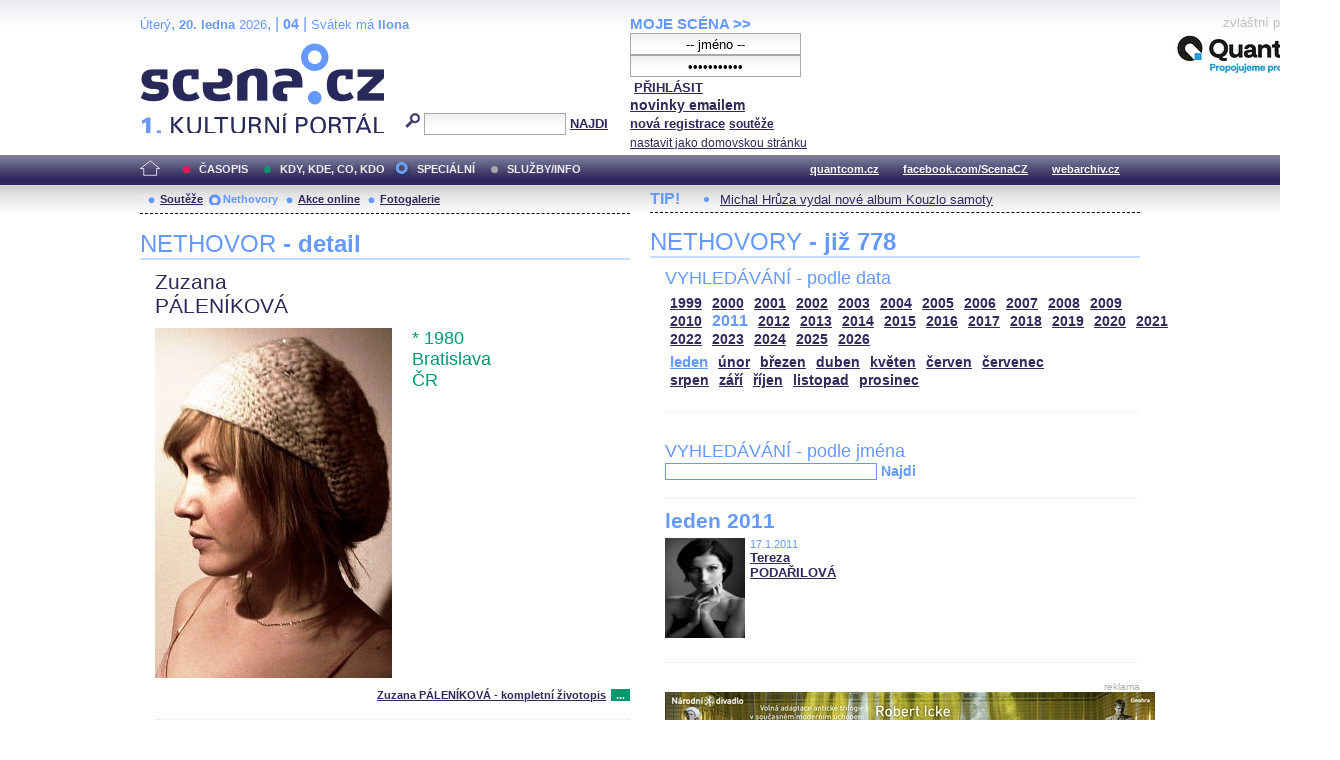

--- FILE ---
content_type: text/html; charset=iso-8859-2
request_url: http://edithpiaf.scena.cz/index.php?page=nethovory&d=3&s_rok=2011&id_n=533
body_size: 21479
content:
<!DOCTYPE html PUBLIC "-//W3C//DTD XHTML 1.0 Strict//EN" "http://www.w3.org/TR/xhtml1/DTD/xhtml1-strict.dtd">
<html xmlns="http://www.w3.org/1999/xhtml" xml:lang="cs">

	<head>
		<title>Scena.cz - 1. kulturní portál</title>
		<meta http-equiv="content-type" content="text/html; charset=iso-8859-2">
		<meta http-equiv="Content-language" content="cs">
		<link rel="shortcut icon" href="../images/i/favicon.ico" type="image/gif">	
		<link rel="stylesheet" media="screen" type="text/css" href="../theme/style_3.css"><script async src="//pagead2.googlesyndication.com/pagead/js/adsbygoogle.js"></script>
<script>
(adsbygoogle = window.adsbygoogle || []).push({
google_ad_client: "ca-pub-4856321908965774",
enable_page_level_ads: true
});
</script>

		<script>
  (function(i,s,o,g,r,a,m){i['GoogleAnalyticsObject']=r;i[r]=i[r]||function(){
  (i[r].q=i[r].q||[]).push(arguments)},i[r].l=1*new Date();a=s.createElement(o),
  m=s.getElementsByTagName(o)[0];a.async=1;a.src=g;m.parentNode.insertBefore(a,m)
  })(window,document,'script','//www.google-analytics.com/analytics.js','ga');

  ga('create', 'UA-64651386-1', 'auto');
  ga('send', 'pageview');

</script>
	</head>


<body>
	<div id="main">	
		
		<div id="header">		
			<form action="index.php" method="get" name="main_search" id="main_search">
			<div id="head-ab">
				<span>Úterý</span>, <span><strong>20. ledna</strong> 2026</span>, | <span class="mesic">04</span> | 
       <span>Svátek má <strong>Ilona</strong></span><br>				<div id="head-a">
					<h1><a href="index.php">Scéna.cz<span>&nbsp;</span></a></h1>
				</div>
				<div id="head-b">
					<p>
					<input type="hidden" name="filtr" value="0" /><input type="hidden" name="d" value="3" /><input type="hidden" name="s_rok" value="2011"><input type="hidden" name="s_mesic" value=""><input type="hidden" name="s_cislo" value=""><input type="hidden" name="page" value="search">						
						<img src="../images/lupa.gif" alt="">&nbsp;<input name="search_text" class="search" type="text">&nbsp;<a href="#" class="subscribe" onclick="document.getElementById('main_search').submit()">NAJDI</a>
					</p>
					
				</div>
				<p class="cleaner"></p>
			</div>				
			</form>
			<div id="head-c">

												
				
				 
			</div>
			 <form action="s_login.php" method="post" name="f_login" id="f_login">
			<div id="head-d">			
				<a href="index.php?d=4&page=login" class="h-a">MOJE SCÉNA &gt;&gt;</a><br>
								<input name="sNick" class="sub" type="text" value="-- jméno --" onclick="this.value=''" style="text-align:center"><br />
				<input name="sHeslo" class="sub" type="password" value="-- heslo --" onfocus="this.value=''" style="text-align:center">&nbsp;<a href="#" onclick="document.getElementById('f_login').submit();" class="subscribe">PŘIHLÁSIT</a>
				<input type="submit" style="width:0px;height;0px;visibility: none;" width="0" height="0"/>
												
				<p class="par3">
				<a href="index.php?d=4&page=infom" class="h-a2"><strong>novinky emailem</strong></a> <br />
								<a href="index.php?d=3&page=registrace" class="h-a3"><strong>nová registrace</strong></a>
								<a href="index.php?d=3&page=soutez" class="h-a4"><strong>soutěže</strong></a> <!-- <a href="#" class="h-a4">další služby</a>  --><br>
								<a href="#" class="h-a4" onclick="this.style.behavior = 'url(#default#homepage)'; this.setHomePage('http://www.scena.cz');">nastavit jako domovskou stránku</a><br>
				</p>
			</div>
			</form>
			<p class="cleaner"></p>
		</div>	
	 
		<div class="volny" style="position:relative;top:-140px;left:200px;height:0px;float:right;">
			zvláštní poděkování<br>
			<a href="http://www.quantcom.cz" target="_new">
				<img src="../images/volny_logo_male.jpg" border="0" alt="Quantcom.cz"/>
			</a>
		</div>
	 		
				<div id="menu">				
			<a href="index.php?d=0&o=0&page=" class="home"><img src="../images/home.gif" alt="" class="homei"></a>
			<div id="menu-l">
				<ul id="navlist-main">
					<li><a href="index.php?d=1" class="a">ČASOPIS</a></li><li class="b"><a href="" class="b">KDY, KDE, CO, KDO</a></li><li><a href="index.php?d=3&page=nethovory" class="cs">SPECIÁLNÍ</a></li><li><a href="index.php?d=4&page=ospolecnosti" class="d">SLUŽBY/INFO</a></li>				</ul>
			</div>
			<div id="menu-r">
				<ul id="navlist">
										
					<li><a href="http://www.quantcom.cz">quantcom.cz</a></li>
					<li><a href="https://www.facebook.com/ScenaCZ">facebook.com/ScenaCZ</a></li>
					<li><a href="http://www.webarchiv.cz">webarchiv.cz</a></li>
				</ul>
			</div>			
		</div>		
			

		<div id="body">			
				<div class="left">					
					
					<div id="submenu">
						<ul class="navlist2">
							<li><a href="index.php?o=1&d=3&page=soutez" class="a">Soutěže</a></li><li><a href="index.php?o=2&d=3&page=nethovory" class="as">Nethovory</a></li><li><a href="index.php?o=3&d=3&page=online" class="a">Akce online</a></li><li><a href="index.php?o=3&d=3&page=galerie" class="a">Fotogalerie</a></li>							
			
						</ul>
					</div>
					
					<p class="cleaner"></p><h3 class="nadpis-m">NETHOVOR <strong>- detail</strong></h3><div class="inner"><p class="jmeno">Zuzana</p><p class="prijmeni">PÁLENÍKOVÁ</p><img src="http://www.scena.cz/fota/db/pvf13830.jpg" width="237" alt="Zuzana  PÁLENÍKOVÁ" class="osobnost" ><p class="osobnost-udaje">* 1980</p><p class="osobnost-udaje">Bratislava</p><p class="osobnost-udaje">ČR</p><p class="cleaner"></p><p class="text"></p><p class="dalsi-clanky-m"><a href="index.php?d=3&page=nethovory&id_n=533&full=1">Zuzana PÁLENÍKOVÁ - kompletní životopis</a><a href="#" class="tecky2">...</a></p><div class="delic-tecky">&nbsp;</div><br /><br /><p class="nd1" style="width:480px;">Záznam NetHovoru 17.12.2008</p><br /><div class="box-rozhovor"><p class="question">* Vážená Zuzano, vítáme Vás u on-line rozhovoru, byť je venku téměř tma, věřím, že s Vámi to bude super. Můžete prozradit, co Vás dnes ještě čeká? Jaký byl Váš den? Redakce</p><p class="answer">Dobrý deň, prezradím vám, že dnes som mala na programe len samé príjemné činnosti - dokúpenie zopár vianočných darčekov, varené víno (svařák) a môj počítač, na ktorom sa budem učiť pracovať s hudobným softwarom. A samozrejme tento rozhovor. Zajtra cestujem na Slovensko, takže večer už len nejaké to balenie...</p></div><div class="box-rozhovor"><p class="question">* Túto jeseň sa objavili dva vaše projekty, Pannenky a Svět kolem ní. Ako sa to stalo? Je niečo,v čo sú práve vaše? A o čom uvažujete do budúcnosti? Alena , Praha, Slovensko</p><p class="answer">Pannenky sú projekt, ktorý som mala v pláne už pár rokov. Až tento rok sa vyskytla príležitosť sformovať pracovný tým, ktorý nám vyhovoval a nájsť čas na skúšky. Aj keď je väčšina účastníkov projektu z Damu, Pannenky sú pôvodne mimoškolská záležitosť. Sme radi, že môžeme hrať v Disku, pretože je výnimočné, že sa medzi absolventskými inscenáciami objaví inscenácia, ktorá vznikla spoluprácou "antagonistických" katedier - teda činohry a alterny. Nám sa to podarilo a myslím, že to je úspech. Na rozdiel od Pannenek, Svět kolem ní je, alebo aspoň mala byť "seriózna" školská záležitosť. To, sa samozrejme pozná už podľa atmosféry na skúškach, kde tú "povinnosť a vážnosť" cítiť vo vzduchu, čo je práve pri divadle skôr na škodu. Samozrejme, obe inscenácie nesú nejaký môj obľúbený prvok, alebo tému. Nie je to ani tak motív dievčaťa, panenstva a dospievania, aj keď ten je v oboch silne prítomný, ako skôr vzrušujúco krehká hranica medzi realitou a snom, fikciou, či spomienkou... Predpokladám, že sa niektoré z týchto motívov budú objavovať v mojej práci aj v budúcnosti.</p></div><div class="box-rozhovor"><p class="question">* Vůbec jsem nepochopila, o čem představení Svět kolem ní bylo. Mohla byste mi děj v krátkosti dovysvětlit? Marta</p><p class="answer">Bude to asi znieť zvláštne, ale vlastne ma trochu teší, že ste to nepochopila a hlavne, že vás to prinútilo túto otázku položiť. Svět kolem ní sa myslím racionálne pochopiť nedá a ani nemá. Je to príbeh, ktorý sa viac než o pochopenie snaží o otvorenie aj iných, než racionálnych dimenzií, dalo by sa povedať o nejaké emočné a vizuálne dojmy, ktoré sa síce nedajú vysvetliť, ale sú o to pôsobivejšie, o čo sú záhadnejšie. Na Svět sa môžeme pozerať ako na príbeh spisovateľa, ktorý má príliš bohatú fantáziu a príliš osamelý život, takže ho pohltí vlastná fikcia, ožívajú mu postavy a prechádzajú skrz jeho literatúru do iných fiktívnych svetov, kde spôsobia patričný zmätok. Nerada by som však tvrdila, že jediné možné vysvetlenie príbehu je, že sa to všetko odohráva v jeho hlave. Naopak, Svět môžeme čítať aj cez Valériu, dospievajúce dievča, ktoré možno až príliš veľa číta a možno si predstavuje, tak ako mnoho dospievajúcich dievčat jej doby, že je románovou hrdinkou. Podobne by sme sa mohli na príbeh pozerať z prespektívy iných postáv, čo by nám vždy definovalo inú rovinu ako realitu a inú ako fikciu. Takže je to na divákovi, čo si vyberie, a s koho príbehom sa identifikuje.</p></div><div class="box-rozhovor"><p class="question">* Myslíš si, že působíš na herce svou krásou? ) Vlado</p><p class="answer">Šéfovala vám niekedy Angelina Jolie? Ako by to na vás pôsobilo?</p></div><div class="box-rozhovor"><p class="question">* Čím jste chtla být jako malá? Eva, Brno</p><p class="answer">Makepeaceovou a potom Scullyovou...</p></div><div class="box-rozhovor"><p class="question">* Jak přistupujete ke studiu inscenace? Prostudujete si před první čtenou zkouškou všechny dostupné materiály, překlady hry, dobové recenze, životopis dramatika apod.? Miloš </p><p class="answer">Radšej si tie informácie moc nehľadám, aby ma to nepohltilo. Chcem si v tej veci nájsť hlavne to svoje. Samozrejme, občas informácie treba, je dobré mať šikovného dramaturga.</p></div><div class="box-rozhovor"><p class="question">* Máte nějaký režisérský vzor? Bkl</p><p class="answer">Mirek Krobot je môj idol!</p></div><div class="box-rozhovor"><p class="question">* Můžete prozradit, na čem jste byla naposledy v divadle? Karel od Brna</p><p class="answer">V pondelok som videla Klimáčkovo Dračí Doupě v Dejvickom Divadle. Príjemné...</p></div><div class="box-rozhovor"><p class="question">* Jak trávíš volný čas? Jitka</p><p class="answer">Na snowboarde.</p></div><div class="box-rozhovor"><p class="question">* Jak se chováš ve chvíli, kdy nesouhlasí herci s tvojí režijní koncepcí? Pavel, Budějice</p><p class="answer">To je zaujímavá otázka. Určite ma to štve a snažím sa ich presvedčiť, v čom je moja koncepcia geniálna a získať ich svojim nadšením. Ale tajne sa nad ich námietkami a argumentami doma zamýšľam a spracúvam ich...</p></div><div class="box-rozhovor"><p class="question">* Co  Tě momentálně těší? Jakub</p><p class="answer">Moje mačiatko, 5-mesačný kocúrik menom Gretzky.</p></div><div class="box-rozhovor"><p class="question">* Dostala jsi se na DAMU hned na poprvé? Radek, Hradec K.</p><p class="answer">Na réžiu som sa dostala na prvý krát, ale už predtým som chodila na Damu na Autorské herectvo, takže som mala dosť obhliadnutý terén, čo nebolo na škodu.</p></div><div class="box-rozhovor"><p class="question">* Jak se ti líbí současné coolness dramatika? Dan</p><p class="answer">Nie je mi to moc blízke. Prečo by sa všetko to svinstvo, čo sa deje okolo nás a všetci to vieme, malo ešte ukazovať v divadle? Ale chápem prečo to vzniklo, akurát mám pocit, že by sme dnes už skôr mali ísť proti tomu. Neignorovať to, ale spracovať to inak.</p></div><div class="box-rozhovor"><p class="question">* Jak dlouho jste v Čechách a jak se Vám tu líbí? Hanka</p><p class="answer">Som tu 5 rokov a je mi tu veľmi príjemne. Československa je škoda.</p></div><div class="box-rozhovor"><p class="question">* Zuzko, čím je vám divadlo? Zdeněk/Ostrava</p><p class="answer">Záujmom, vášňou, prácou, školou, bojiskom, zrkadlom, oddychom, priateľom, veľkou nekonečnou  otázkou...</p></div><div class="box-rozhovor"><p class="question">* Které divadlo vám nejvíc přirostlo k srdci? Patrik, Jihlava</p><p class="answer">Dejvické divadlo v Prahe</p></div><div class="box-rozhovor"><p class="question">* Tvůj oblíbený nebo neoblíbený dramatik? Aleš</p><p class="answer">Najbližšia mi je asi tvorba Viliama Klimáčka. </p></div><div class="box-rozhovor"><p class="question">* Co budeš dělat na Silvestra? :) Ján</p><p class="answer">Budem na horách dúfam a dúfam, že bude sneh.</p></div><div class="box-rozhovor"><p class="question">* Čím tě učení na DAMU obohacuje, obohacuje-li tě? ) Olga</p><p class="answer">Asi ma hlavne obohacujú niektorí ľudia, ktorých tu človek spozná - pedagógovia i spolužiaci.</p></div><div class="box-rozhovor"><p class="question">* Zuzano kam podle tebe současné divadlo směřuje? Jaký máš vztah například k aktualizacím klasiky? Libor, Pardubice</p><p class="answer">Máloktorá aktualizácia klasiky ma dokáže osloviť, ale videla som pár naozaj dobrých. Ja by som si zatiaľ na to určite netrúfla. Zaujíma ma skôr nepravidelná dramaturgia. Dramatizácie prózy, autorské texty vznikajúce z improvizácií a podobne.</p></div><div class="box-rozhovor"><p class="question">* Milá Zuzano, děkujeme za velmi příjemný podvečer. Přejeme šťastné a veselé Vánoce. Vaše slovo závěrem&#8230; Díky. Redakce</p><p class="answer">Ďakujem, bolo to veľmi príjemné, ešte by som sa rada porozprávala, ospravedlňujem sa tým, ktorým som nestihla odpovedať. Prajem krásne sviatky všetkým, pekný večer, Zuza</p></div></div>							
				</div>		
				<div class="right">					
					<div class="tipy2"><p class="tips2">TIP!</p><ul id="navlist3"><li><a href="index.php?d=1&o=2&c=48462&r=15">Michal Hrůza vydal nové album Kouzlo samoty</a></li></ul></div>			<h3 class="nadpis-m">NETHOVORY <strong>- již 778</strong></h3><div class="inner"><h3 class="nadpis2-m">VYHLEDÁVÁNÍ - podle data</h3><div class="date"><a href="index.php?page=nethovory&d=3&s_rok=1999&id_n=533" class="date1">1999</a><a href="index.php?page=nethovory&d=3&s_rok=2000&id_n=533" class="date1">2000</a><a href="index.php?page=nethovory&d=3&s_rok=2001&id_n=533" class="date1">2001</a><a href="index.php?page=nethovory&d=3&s_rok=2002&id_n=533" class="date1">2002</a><a href="index.php?page=nethovory&d=3&s_rok=2003&id_n=533" class="date1">2003</a><a href="index.php?page=nethovory&d=3&s_rok=2004&id_n=533" class="date1">2004</a><a href="index.php?page=nethovory&d=3&s_rok=2005&id_n=533" class="date1">2005</a><a href="index.php?page=nethovory&d=3&s_rok=2006&id_n=533" class="date1">2006</a><a href="index.php?page=nethovory&d=3&s_rok=2007&id_n=533" class="date1">2007</a><a href="index.php?page=nethovory&d=3&s_rok=2008&id_n=533" class="date1">2008</a><a href="index.php?page=nethovory&d=3&s_rok=2009&id_n=533" class="date1">2009</a><br /><a href="index.php?page=nethovory&d=3&s_rok=2010&id_n=533" class="date1">2010</a><a href="index.php?page=nethovory&d=3&s_rok=2011&id_n=533" class="date2">2011</a><a href="index.php?page=nethovory&d=3&s_rok=2012&id_n=533" class="date1">2012</a><a href="index.php?page=nethovory&d=3&s_rok=2013&id_n=533" class="date1">2013</a><a href="index.php?page=nethovory&d=3&s_rok=2014&id_n=533" class="date1">2014</a><a href="index.php?page=nethovory&d=3&s_rok=2015&id_n=533" class="date1">2015</a><a href="index.php?page=nethovory&d=3&s_rok=2016&id_n=533" class="date1">2016</a><a href="index.php?page=nethovory&d=3&s_rok=2017&id_n=533" class="date1">2017</a><a href="index.php?page=nethovory&d=3&s_rok=2018&id_n=533" class="date1">2018</a><a href="index.php?page=nethovory&d=3&s_rok=2019&id_n=533" class="date1">2019</a><a href="index.php?page=nethovory&d=3&s_rok=2020&id_n=533" class="date1">2020</a><a href="index.php?page=nethovory&d=3&s_rok=2021&id_n=533" class="date1">2021</a><br /><a href="index.php?page=nethovory&d=3&s_rok=2022&id_n=533" class="date1">2022</a><a href="index.php?page=nethovory&d=3&s_rok=2023&id_n=533" class="date1">2023</a><a href="index.php?page=nethovory&d=3&s_rok=2024&id_n=533" class="date1">2024</a><a href="index.php?page=nethovory&d=3&s_rok=2025&id_n=533" class="date1">2025</a><a href="index.php?page=nethovory&d=3&s_rok=2026&id_n=533" class="date1">2026</a></div><div class="month"><a href="index.php?page=nethovory&d=3&s_rok=2011&id_n=533&s_mesic=1" class="month2">leden</a><a href="index.php?page=nethovory&d=3&s_rok=2011&id_n=533&s_mesic=2" class="month1">únor</a><a href="index.php?page=nethovory&d=3&s_rok=2011&id_n=533&s_mesic=3" class="month1">březen</a><a href="index.php?page=nethovory&d=3&s_rok=2011&id_n=533&s_mesic=4" class="month1">duben</a><a href="index.php?page=nethovory&d=3&s_rok=2011&id_n=533&s_mesic=5" class="month1">květen</a><a href="index.php?page=nethovory&d=3&s_rok=2011&id_n=533&s_mesic=6" class="month1">červen</a><a href="index.php?page=nethovory&d=3&s_rok=2011&id_n=533&s_mesic=7" class="month1">červenec</a><br /><a href="index.php?page=nethovory&d=3&s_rok=2011&id_n=533&s_mesic=8" class="month1">srpen</a><a href="index.php?page=nethovory&d=3&s_rok=2011&id_n=533&s_mesic=9" class="month1">září</a><a href="index.php?page=nethovory&d=3&s_rok=2011&id_n=533&s_mesic=10" class="month1">říjen</a><a href="index.php?page=nethovory&d=3&s_rok=2011&id_n=533&s_mesic=11" class="month1">listopad</a><a href="index.php?page=nethovory&d=3&s_rok=2011&id_n=533&s_mesic=12" class="month1">prosinec</a></div><div class="delic-tecky">&nbsp;</div><br /><form action="index.php" method="get" id="f_neth_f" name="f_neth_f"><input type="hidden" name="subpage" value="nethovory" /><input type="hidden" name="filtr" value="0" /><input type="hidden" name="d" value="3" /><input type="hidden" name="s_rok" value="2011"><input type="hidden" name="s_mesic" value="1"><input type="hidden" name="s_cislo" value=""><input type="hidden" name="page" value="search"><h3 class="nadpis2-m">VYHLEDÁVÁNÍ - podle jména</h3><input type="text" class="vyhledavani-jmena" name="search_text"/> <a href="#" onclick="document.getElementById('f_neth_f').submit()" class="hledat">Najdi</a><div class="delic-tecky">&nbsp;</div></form><h4 class="nadpis-mesic">leden 2011</h4><div class="nethovor-osobnost"><img src="http://www.scena.cz/fota/db/pvf23962.jpg" width="80" alt="Tereza PODAŘILOVÁ" class="img-head-c" ><p class="par"><span class="time-m">17.1.2011</span><br /><a href="index.php?d=3&page=nethovory&id_n=590&s_rok=2011&s_mesic=1" class="h-ao">Tereza<br /> PODAŘILOVÁ</a><br /></p></div><p class="cleaner"></p><div class="delic-tecky">&nbsp;</div><br /><div class="reklama"><p class="adver">reklama</p><span style="color:white"><!--0 sekce: 1 pozice: 4 tabulka: media cislo: 0 bez_cisl:1--></span><a href="https://www.narodni-divadlo.cz/cs/predstaveni/oresteia-GibSRkYYT4OVpDf6cevb2A"><img src="http://www.scena.cz/fota/reklama/med_1_3941.jpg" alt="Oresteia (Národní divadlo)" border="0"></a></div><br /><h3 class="nadpis2-m" style="font-size:1.2em;font-weight:bold;">Záznam NetHovoru z 25.8.2020 - <span style="color:#2F295C">Jan CINA</span></h3><div class="box-rozhovor"><p class="question">* Vážený Honzo, vítáme Vás u internetového rozhovoru a děkujeme, že jste přijal naše pozvání. Můžete přiblížit, jaký byl nebo ještě bude Váš dnešní den, a jak se kamarádíte s Internetem. Redakce </p><p class="answer">Dobrý den. Den je slunný a celkem rozlítaný. právě jsem doletěl.</p></div><div class="box-rozhovor"><p class="question">* Dobré odpoledne, co vás vedlo ke spolupráci s FOK? Máte rád symfonickou hudbu a zvuk? Věra </p><p class="answer">Dobré odpoledne i Vám. Ke spolupráci mě přivedlo samotné FOK, které mě oslovilo. A pak má vášeň pro téměř jakoukoli hudbu. </p></div><div class="box-rozhovor"><p class="question">* Proč, by podle Vás, měl člověk přijít na koncert Symfonického orchestru hl. m. Prahy FOK? Radek</p><p class="answer">Protože to je pokaždé jedinečný a dechberoucí zážitek. </p></div><div align="right"><a href="index.php?d=3&page=nethovory&id_n=778" class="nethovor_right_cely">Jan CINA - celý NetHovor</a></div></div>
					<p class="cleaner"></p>
				</div>		
				

				
				
				<p class="cleaner"></p>
				<div class="delic2">&nbsp;</div>
				<div class="footer">
					<div class="loga"><a href="index.php"><img src="../images/i/logo2_3.gif" alt=""></a><a href="#"><img src="../images/i/logo3_3.gif" alt="" style="margin-left: 35px;"></a></div>					
					<div class="copy">
						<p>&copy; Copyright 1998 - 2026 Scena.cz, z.ú.
Jakékoliv užití obsahu včetně převzetí článků je bez souhlasu Scena.cz, z.ú. zakázáno</p>
					</div>
					<p class="cleaner"></p>
					<ul class="navlist6">
						<!-- 
						<li>O redakci</li>
						<li>Reklama</li>
						-->
						<li><a href="index.php?d=4&page=infom">Zprávy do emailu</a></li>
						
						<!--
						<li><a href="#">Zpravy na mobil</a></li>	
						<li><a href="#"><strong>RSS</strong></a></li>
						 -->		
					</ul>
					<ul class="navlist7">
						<!-- <li><a href="http://www.levnelistky.cz">levnelistky.cz</a></li>-->
						<li><a href="http://www.quantcom.cz">quantcom.cz</a></li>
						<li><a href="http://www.facebook.com/ScenaCZ">facebook.com/ScenaCZ</a></li>
						<li><a href="http://www.webarchiv.cz">webarchiv.cz</a></li>
						<!-- <li><a href="http://www.divadlo.sk">divadlo.sk</a></li>-->
						<!-- <li><a href="http://www.chciceskoukulturu.cz">chciceskoukulturu.cz</a></li>-->			
					</ul>
					<p class="cleaner"></p>
					<div class="volny">
						zvláštní poděkování<br>
						<a href="http://www.quantcom.cz" alt="Quantcom">
						<img src="../images/volny_logo_male.jpg" alt="Quantcom" />
						</a>
					</div>
				</div>
		</div>
	</div>
	
</body></html>


--- FILE ---
content_type: text/html; charset=utf-8
request_url: https://www.google.com/recaptcha/api2/aframe
body_size: 268
content:
<!DOCTYPE HTML><html><head><meta http-equiv="content-type" content="text/html; charset=UTF-8"></head><body><script nonce="N3knIaJ9Au-xL3qXWDBcAA">/** Anti-fraud and anti-abuse applications only. See google.com/recaptcha */ try{var clients={'sodar':'https://pagead2.googlesyndication.com/pagead/sodar?'};window.addEventListener("message",function(a){try{if(a.source===window.parent){var b=JSON.parse(a.data);var c=clients[b['id']];if(c){var d=document.createElement('img');d.src=c+b['params']+'&rc='+(localStorage.getItem("rc::a")?sessionStorage.getItem("rc::b"):"");window.document.body.appendChild(d);sessionStorage.setItem("rc::e",parseInt(sessionStorage.getItem("rc::e")||0)+1);localStorage.setItem("rc::h",'1768879996841');}}}catch(b){}});window.parent.postMessage("_grecaptcha_ready", "*");}catch(b){}</script></body></html>